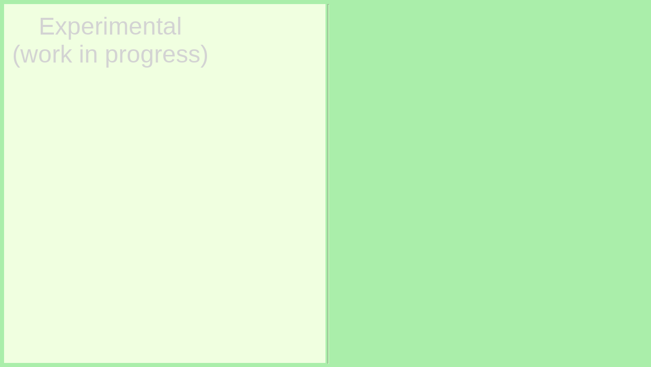

--- FILE ---
content_type: text/css
request_url: http://ftp.funet.fi/index/Science/bio/life/tree.css
body_size: 1705
content:
body {
    background: #aaeeaa;
}

.node,.root {
    cursor: pointer;
}

.node use {
    fill: #fff;
}
.node.collapsed use {
    fill: steelblue;
}

.node text {
    font: 10px sans-serif;
}

.node .label:hover {
    fill: blue;
}

.node .label.hide {
    visibility: hidden;
}
.node .synonyms.hide {
    visibility: hidden;
}

.node:hover .label.hide {
    visibility: visible;
}
.node:hover .synonyms.hide {
    visibility: visible;
}

.link {
    fill: none;
    stroke: #111;
    /* stroke-width: 1px; */
}

#compact_node, #normal_node circle {
    /* fill: #fff; */
    stroke: #111;
    /* stroke-width: 1px; */
}

.syn rect {
    fill: #fff;
    stroke: #360000;
}
#page {
    position: relative;
    overflow: auto;
    flex: 3 3 auto;
}


#graph {
    position: relative;
    background: #f0ffe0;
    /* flex: 0 0 auto; */
    flex-basis: 50%;
    /* width: 60%; */
    /* flex-grow: 3; */
}

input#page_show, input#page_hide {
    display: none;
}
input#page_show:checked ~ div#page {
    display: block;
}
input#page_hide:checked ~ div#page {
    display: none;
}
.resizer {
    position: relative;
    width: 1px;
    margin-left: 4px;
    margin-right: 4px;
    height: 100%;
    cursor: col-resize;
    /* background-color: #d7f2c9; */
    border-color: #d7f2c9;
    border-width: 1px;
    border-style: inset;
}
.overlay {
    position: absolute;
    top: 0;
    left: 0;
    width: 100%;
    height: 100%;
    background: red;
    opacity: 0.2;
    display: none;
}

#background {
    position: absolute;
    z-index: 0;
    top: 1em;
    left: 1em;
}
#background > p {
    color: lightgrey;
    font-size: 3em;
    text-align: center;
    margin: 0;
    /* transform:rotate(300deg); */
}


--- FILE ---
content_type: application/javascript
request_url: http://ftp.funet.fi/index/Science/bio/life/js/tree.js
body_size: 19037
content:

function phylotree(selector) {

    var margin = {
	top: 10,
	right: 10,
	bottom: 10,
	left: 10
    };
    var NODE_R = 6;
    var STEM = 20;
    var GAP = 8; // Gap between sibling child groups
    
    var width;
    var height;

    var TYPE = {};  // Map type name to type node
    var AUTHOR;   // of currently displayed tree
    
    // append the svg object to the body of the page
    // appends a 'group' element to 'svg'
    // moves the 'group' element to the top left margin
    
    function resize() {
	var container = d3.select(selector).node();
	width = container.clientWidth - margin.left - margin.right;
	height = container.clientHeight - margin.top - margin.bottom;
	d3.select(container)
	    .select("svg")
	    .attr("width", container.clientWidth)
	    .attr("height", container.clientHeight);
    }
    window.addEventListener("resize", resize);
    window.addEventListener("load", resize);
    resize();
    
    var zoom = d3.zoom()
	.scaleExtent([1/4,8])
	.clickDistance(3)
	.on("zoom", zoomed);
    
    var svg = d3.select(selector)
	.append("svg")
	.attr("width", width + margin.right + margin.left)
	.attr("height", height + margin.top + margin.bottom)
	.style("position", "absolute")
	.style("top", 0)
	.style("left", 0)
	.call(zoom);
    var defs = svg.append("defs");

    d3.select(".resizer")
	.call(d3.drag()
	      .on('start', function () {
		  // Dragging does not work reliably if mouse moves
		  // over the iframe, thus need to put an overlay for
		  // the duration of the drag.
		  d3.select("#page .overlay")
		      .style("display", "block");
	      })
	      .on('drag', function() {
		  // Determine resizer position relative to resizable (parent)
		  var parent = this.parentNode;
		  var container = d3.select(selector).node();
		  var w = parent.clientWidth;
		  var x = container.offsetWidth + d3.event.dx;
		  x = Math.min(w-6,x);
		  d3.select(selector).style('flex-basis', (100*x/w) + '%');
		  resize();
	      })
	      .on('end', function () {
		  d3.select("#page .overlay")
		      .style("display", "none");
	      }));

    // "link icon" borrowed from wikipedia
    //  https://en.wikipedia.org/wiki/File:External.svg
    defs
	.append("symbol")
	.attr("id", "href")
	.attr("viewBox", "0 0 100 100")
	.append("path")
	.style("fill", "#fff")
	.style("stroke", "#06d")
	.style("stroke-width", 10)
	.attr("d", "m43,35H5v60h60V57M45,5v10l10,10-30,30 20,20 30-30 10,10h10V5z");
    defs
	.append("g")
	.attr("id", "compact_node")
	.append("path")
	.attr("d", `M-${NODE_R},0l${NODE_R},-${NODE_R} ${NODE_R},${NODE_R} -${NODE_R},${NODE_R} Z`);
    defs
	.append("g")
	.attr("id", "normal_node")
	.append('circle')
	.attr('r', NODE_R);

    var tree_svg = svg
	.append("g")
	.attr("transform", "translate(" + margin.left + "," + margin.top + ")")
	.append("g");

    function zoomed() {
	tree_svg.attr("transform", d3.event.transform);
    }

    var root;

    // declares a tree layout and assigns the size

    var taxa = {};
    var Node = function Node (id, name) {
	this.id = id;
	this.name = name;
    };
    
    Node.prototype.add_child = function (child) {
	if (!child) {
	    console.log("Null child on ",this.name,this.id);
	    return;
	}
	if (child.type.parent === TYPE.BINDER) {
	    if (!this.binders) this.binders = [];
	    for (var i = 0; i < this.binders.length; ++i) {
		if (this.binders[i] === child) return;
	    }
	    this.binders.push(child);
	} else if (child.type === TYPE.TAXON) {
	    if (!this.unassigned) this.unassigned = [];
	    for (i = 0; i < this.unassigned.length; ++i) {
		if (this.unassigned[i] === child) return;
	    }
	    this.unassigned.push(child);
	} else {
	    var children = this.children || this._children;
	    if (!children)
		children = this.children = [];
	    for (i = 0; i < children.length; ++i) {
		if (child === children[i])
		    return;
	    }
	    children.push(child);
	}
    };
    
    Node.prototype.descendants = function () {
	var a = [];
	
	function collect(node) {
	    if (node.children) {
		a.push.apply(a, node.children);
		for (var i = 0; i < node.children.length; ++i)
		    collect(node.children[i]);
	    }
	}
	collect(this);
	return a;
    };
    
    Node.prototype.links = function () {
	var a = [];
	
	function collect(node) {
	    if (node.children) {
		for (var i = 0; i < node.children.length; ++i) {
		    if (node.children[i].type === TYPE.TAXON) continue;
		    a.push({source: node, target: node.children[i]});
		    collect(node.children[i]);
		}
	    }
	}
	collect(this);
	return a;
    };
    
    function node_by_id(id, name='', author=null) {
	if (id === undefined || id === null) return null;
	var node = taxa[id];
	if (!node) {
	    node = new Node(id, name);
	    node.type = root;
	    node.author = author;
	    node.id = id;
	    taxa[id] = node;
	}
	return node;
    }
    
    
    function setup_tree(node, depth) {
	var children = node.children || node._children;
	node.depth = depth;
	var dh = 1;
	if (children) {
	    var types = {};
	    for (var i = 0; i < children.length; ++i) {
		var node_type = children[i].type;
		if (node_type === TYPE.TAXON) continue;
		if (node_type.parent !== TYPE.GROUPING)
		    types[node_type.id] = 0;
	    }
	    if (node.type.parent !== TYPE.GROUPING) {
		depth++;
		var keys = Object.keys(types).sort();
		dh = keys.length;
		for (i = 0; i < dh; ++i) {
		    types[keys[i]] = i;
		}
	    }
	    for (i = 0; i < children.length; ++i) {
		var type_id = children[i].type.id;
		children[i].skip = (type_id in types) ? types[type_id] : 0;
		setup_tree(children[i], depth+children[i].skip);
	    }
	}
    }
    
    function phylo(node, stem) {
	
	
	if (stem === undefined) stem = STEM;
	
	function packed(node) {
	    var top = [0];
	    var width = [];
	    
	    function pack2 (node, g) {
		var y = top[node.depth];

		if (node.skip > 0) {
		    // When the node skips levels, the upper limit is max
		    // top of all involved levels.
		    for (var k = 1; k <= node.skip; ++k) {
			if (y === undefined)
			    y = top[node.depth-k];
			else if (top[node.depth-k] !== undefined) {
			    y = Math.max(y, top[node.depth-k]);
			}
		    }
		    if (y !== undefined) {
			for (k = 0; k <= node.skip; ++k)
			    top[node.depth-k] = y;
		    }
		}
		if (y === undefined) y = 0;

		if (node.type.parent === TYPE.GROUPING) {
		    ++g;
		} else {
		    var w = node.w + g*stem;
		    if (width[node.depth] === undefined)
			width[node.depth] = w;
		    else
			width[node.depth] = Math.max(w, width[node.depth]);
		    g = 0;
		}
		
		node.height = 0; // height is recomputed
		node.dy = 0;
		if (node.children) {
		    var first = node.children[0];
		    var j = first.depth;

		    // Here we only need to find out if the top of the
		    // "child stack" is unsconstrained (=== undefined)
		    // before the layout of the children tree.
		    var top_y = undefined;
		    for (k = first.skip; k >= 0; --k) {
			top_y = top[j-k];
			if (top_y !== undefined) break;
		    }

		    for (var i = 0; i < node.children.length; ++i) {
			var last = node.children[i];
			pack2(last, g);
		    }
		    var cy = (first.y + last.y) / 2 + node.dy;
		    if (g > 0) {
			y = cy;
		    } else {
			top[j] += GAP;
			if (top_y === undefined || cy < y) {
			    node.dy += y - cy;
			} else if (node.parent && node.parent.height == 1) {
			    node.parent.dy = cy - y;
			    node.dy -= node.parent.dy;
			} else {
			    y = cy;
			}
			var deepest = node.depth + node.height;
			j = node.depth;
			while (j <= deepest) {
			    if (top[j] !== undefined)
				top[j] += node.dy;
			    j++;
			}
			for (k = 0; k <= node.skip; ++k)
			    top[node.depth-k] = y + node.h;
		    }
		} else {
		    // A leaf or collapsed node (skip of grouping node is always zero)
		    for (k = 0; k <= node.skip; ++k)
		    	top[node.depth-k] = y + node.h;
		}

		node.height += node.skip;
		node.y = y;
		if (node.parent && node.height >= node.parent.height)
			node.parent.height = node.height + 1;
	    }
	    
	    function pack3 (node, dy, g) {
		node.y += dy;
		if (node.type.parent === TYPE.GROUPING) {
		    ++g;
		    node.x = width[node.depth-1] + g * stem;
		} else {
		    g = 0;
		    node.x = width[node.depth];
		}
		if (node.children) {
		    for (var i = 0; i < node.children.length; ++i) {
			pack3(node.children[i], dy + node.dy, g);
		    }
		}
	    }
	    pack2(node, 0);
	    var dx = 0;
	    for (var i = 0; i < width.length; ++i) {
		dx += width[i] + stem;
		width[i] = dx;
	    }
	    pack3(node, 0, 0);
	}
	packed(node);
    }
    
    function register_nodes(result) {
	for (var i = 0; i < result.length; ++i) {
	    var row = result[i];
	    var node = node_by_id(row.id);
	    if (!node) continue;
	    // node.type = node_by_id(row.type, row.info.type);
	    node.type = node_by_id(row.type);
	    node.name = row.name;
	    node.data = row.data;
	    node.locator = row.locator;
	    node.author = node_by_id(row.author, row.info.ref);
	    node.taxon = node_by_id(row.taxon, row.name);
	    node.parent = node_by_id(row.parent, row.info.first, node.author);
	    node.page = node_by_id(row.page, row.info.path);
	    node.group = node_by_id(row.group, undefined, node.author);
	    if (node.group) {
		node.tree = node.group;
		node.tree.add_child(node);
	    } else if (node.parent) {
		node.parent.add_child(node);
	    }
	    // console.log(row," -> ",node);
	}
    }
    
    function fetch(query, callback) {
	var qs;
	if (typeof query === 'string') {
	    qs = query;
	} else {
	    var sep = '?';
	    qs = '';
	    for (var key in query) {
		qs += sep + key + '=' + query[key];
		sep = '&';
	    }
	}
	d3.json("/cgi-bin/life/tree" + qs, function (error, result) {
	    if (!root) {
		root = node_by_id(0, '');
		root.x = 0;
		root.y = height / 2;
		root.h = 0;
		root.w = 0;
		root.type = root;
	    }
	    
	    // Detach root from previous tree content, if any
	    var children = root.children || root._children;
	    if (children) {
		for (var i = 0; i < children.length; ++i) {
		    var node = children[i];
		    node.tree = null;
		}
		root.children = undefined;
		root._children = undefined;
	    }
	    
	    register_nodes(result);
	    
	    if (callback) {
		callback(query, result);
	    }
	    //Add "orphans" to root
	    for (var id in taxa) {
	    	node = taxa[id];
	    	if (node.tree) continue;
	    	if (!node.type) {
	    	    node.type = root;
	    	}
		if (!node.name) continue;
	    	//console.log("Orphan: '" + node.name + "' " + (node.type.parent ? node.type.parent.name : ''));
	    	// if (node.type.parent === HIERARCHY || node.type.parent === GROUPING) {
	    	if (node.author === AUTHOR) {
	    	    // console.log("Orphan: ", node);
	    	    if (node.type.parent) {
	    		if (node.type.parent !== TYPE.HIERARCHY && node.type.parent !== TYPE.GROUPING) continue;
	    	    }
	    	    node.tree = root;
	    	    root.add_child(node);
	    	}
	    	// }
	    }
	    // Assigns parent, children, height, depth
	    setup_tree(root, 0);
	    
	    update(root);
	});
    }
    
    // Collapse the node and all it's children
    function collapse(d) {
	if(d.children) {
	    d._children = d.children;
	    d._children.forEach(collapse);
	    d.children = null;
	}
    }
    
    function update(source) {
	
	
	// Compute the new tree layout. Exclude the root from nodes and
	// links (root is treated separately)
	var nodes = root.descendants();
	var links = root.links().filter(function (d) { return d.source !== root;});
	// var links = root.links();
	
	var node = tree_svg
	    .selectAll('g.node')
	    .data(nodes, function(d) { return d.id; });
	
	var nodeEnter = node
	    .enter()
	    .append('g')
	    .attr('class', 'node')
	    .attr('id', function (d) { return d.id;})
	    .on('click', click);
	nodeEnter.append("use");
	
	var label = nodeEnter
	    .append("g")
	    .attr("class", "label")
	    .on("click", function (d) {
		if (d.page) {
		    d3.event.stopPropagation();
		    //window.open(d.page.name + (d.locator || ''), "life_tree");
		    d3.select("#page iframe")
			.attr("src", d.page.name + (d.locator || ''));
		}
	    });
	// Add labels for the nodes
	
	label.append('text')
	    .attr("dy", "-0.3em")
	    .attr("x", "-2em")
	    .attr("text-anchor", "end");
	label.append("use")
	    .attr("href", "#href")
	    .attr("x", -2*NODE_R)
	    .attr("y", -2*NODE_R+2)
	    .attr("width", NODE_R)
	    .attr("height", NODE_R);
	
	// var syns = nodeEnter
	// 	    .append("g")
	// 	    .attr("class", "synonyms")
	// 	    .selectAll(".syn")
	// 	    .data(function (d) { return d.synonyms || [];})
	// 	    .enter()
	// 	    .append("g")
	// 	    .attr("class", "syn");
	// syns.append("rect")
	// 	.attr("rx", 2);
	// syns.append("text")
	// 	.attr("dy", function (d, i) { return (i+1) * (parseFloat(getComputedStyle(this).fontSize) + 7);})
	// 	.attr("x", "-2em")
	// 	.attr("text-anchor", "end");
	
	// syns.merge(syns)
	// 	.selectAll("text")
	// 	.text(function(d) {
	// 	    d = d.taxon || d;
	// 	    var s = (d.type ? d.type.name + ' ' : '') + d.name;
	// 	    if (d.author) {
	// 		s += " " + d.author.name;
	// 		if (d.author.data) s += ", " + d.author.data;
	// 	    }
	// 	    return s;
	// 	});
	
	// syns.each(function (d, i) {
	// 	var bb = d3.select(this).select("text").node().getBBox();
	// 	d3.select(this).select("rect")
	// 	    .attr("x", bb.x-2)
	// 	    .attr("y", bb.y-2)
	// 	    .attr("width", bb.width+4)
	// 	    .attr("height", bb.height+4);
	// });
	
	// UPDATE
	var nodeUpdate = nodeEnter.merge(node);
	nodeUpdate
	    .classed("compact", function (d) { return d.type.parent === TYPE.GROUPING;})
	    .classed("collapsed", function (d) {
		return d._children && d._children.length > 0;
	    })
	    .select("use")
	    .attr("href", function (d) { return d.type.parent === TYPE.GROUPING ? "#compact_node" : "#normal_node";});
	
	nodeUpdate
	    .select(".label")
	    .classed("hide", function (d) { return d.type.parent === TYPE.GROUPING && d.children;})
	    .select("text")
	    .text(function(d) { return ((d.type && d.type !== TYPE.HIGHER) ? d.type.name + ' ' : '') + d.name; });
	nodeUpdate
	    .select(".synonyms")
	    .classed("hide", function (d) { return d.type.parent === TYPE.GROUPING && d.children;});
	
	// nodeUpdate
	// 	.selectAll(".syn text")
	// 	.text(function(d) {
	// 	    d = d.taxon || d;
	// 	    var s = (d.type ? d.type.name + ' ' : '') + d.name;
	// 	    if (d.author) {
	// 		s += " " + d.author.name;
	// 		if (d.author.data) s += ", " + d.author.data;
	// 	    }
	// 	    return s;
	// 	});
	// nodeUpdate.selectAll(".syn").each(function (d, i) {
	// 	var bb = d3.select(this).select("text").node().getBBox();
	// 	d3.select(this).select("rect")
	// 	    .attr("x", bb.x-2)
	// 	    .attr("y", bb.y-2)
	// 	    .attr("width", bb.width+4)
	// 	    .attr("height", bb.height+4);
	// });
	nodeUpdate.each(function (d) {
	    var bb = this.getBBox();
	    d.w = bb.width;
	    d.h = bb.height;
	    if (d.type.parent === TYPE.GROUPING) {
		var label = d3.select(this).select(".label");
		bb = label.node().getBBox();
		if (d.children) {
		    label.attr("transform", "translate(" + (-NODE_R) +"," + (bb.height/2) + ")");
		} else {
		    label.attr("transform", "translate(" + (3*NODE_R+bb.width) + "," + (bb.height/2) + ")");
		}
		// var syns = d3.select(this).select(".synonyms");
		// bb = syns.node().getBBox();
		// if (d.children) {
		// 	syns.attr("transform", "translate(" + (-NODE_R) +"," + (bb.height/2) + ")");
		// } else {
		// 	syns.attr("transform", "translate(" + (3*NODE_R+bb.width) + "," + (bb.height/2) + ")");
		// }
	    }
	});
	
	// Compute the x and y position for the nodes
	var x0 = source.x;
	var y0 = source.y;
	root.x = 0;
	root.y = height / 2;
	phylo(root);
	// Restore the source to original position on display
	zoom.translateBy(svg, x0 - source.x, y0 - source.y);
	tree_svg.attr("transform", d3.zoomTransform(svg.node()));
	
	nodeUpdate
	    .attr("transform", function(d) { 
		return "translate(" + d.x + "," + d.y + ")";
	    });
	
	// Remove any exiting nodes
	var nodeExit = node.exit().remove();
	
	// Roots
	var roots = tree_svg
	    .selectAll('g.root')
	    .data(root.children || [], function (d) { return d.id;});
	
	var rootsEnter = roots
	    .enter()
	    .append('g')
	    .attr('class', 'root')
	    // .style("fill", "lightsteelblue")
	    .on("click", function (d) {
		fetch({siblings: d.id}, function (query) {
		    var node = node_by_id(query.siblings);
		    if (node.parent) node.parent.retrieved = true;
		});
		update(d);
	    });
	roots.exit().remove();
	
	rootsEnter
	    .filter(function (d) { return d.name != 'life';})
	    .append('text')
	    .attr("x", function (d) { return - d.w - 2*NODE_R;})
	    .attr("width", 2*NODE_R)
	    .attr("height", 2*NODE_R)
	    .text("\u25c0");
	var rootsUpdate = rootsEnter.merge(roots);
	rootsUpdate
	    .attr("transform", function(d) { 
		return "translate(" + d.x + "," + d.y + ")";
	    });
	
	// Update the links...
	var link = tree_svg
	    .selectAll('path.link')
	    .data(links);
	
	// Enter any new links at the parent's previous position.
	var linkEnter = link.enter()
	    .insert('path', "g")
	    .attr("class", "link");
	
	// UPDATE
	linkEnter.merge(link)
	    .attr('d', function(d) {
		return diagonal(d.source, d.target);
	    });
	
	// Remove any exiting links
	link.exit().remove();
	
	// Creates a parent to the child nodes
	function diagonal(s, d) {
	    var sx = s.x;
	    var dx = d.x;
	    var path = `M ${sx} ${s.y} h ${STEM} V ${d.y} H ${dx}`;
	    return path;
	}
	
	// Toggle children on click.
	function click(d) {
	    if (d.children) {
		d._children = d.children;
		d.children = null;
	    } else {
		d.children = d._children;
		d._children = null;
		if (!d.retrieved) {
		    d.retrieved = true;
		    if (d.type.parent === TYPE.GROUPING)
			fetch({group: d.id});
		    else
			fetch({parent: d.id});
		}
	    }
	    update(d);
	}
    }

    function fetch_leaf_level (query, result) {
	for (var i = 0; i < result.length; ++i) {
	    var d = node_by_id(result[i].id);
	    d.retrieved = true;
	    if (d.type.parent === TYPE.GROUPING)
		fetch({group: d.id});
	    else
		fetch({parent: d.id});
	}
    }

    console.log(location.search,document.referrer);
    fetch({type: 1}, function (query, result) {
	for (var id in taxa) {
	    var node = taxa[id];
	    if (!node.type) continue;
	    if (!node.name) continue;
	    TYPE[node.name] = node;
	}
	fetch({type: TYPE.AUTHOR.id, name: 'LOLF'}, function (query, result) {
	    if (result.length != 1) {
		console.log("Failed to retrieve LOLF", query, result);
	    } else {
		console.log("Got LOLF", query, result);
		AUTHOR = node_by_id(result[0].id);
	    }
	    // Read actual content only after the types have been processed
	    if (!location.search) {
		var p = document.referrer.split('/');
		p.pop();
		fetch({find: p.pop(), fetch_leaf_level});
	    } else {
		fetch(location.search, fetch_leaf_level);
	    }
	    d3.select("#page iframe")
		.attr("src", document.referrer);
	});
    });
    return {
	resize: resize
    };
}
